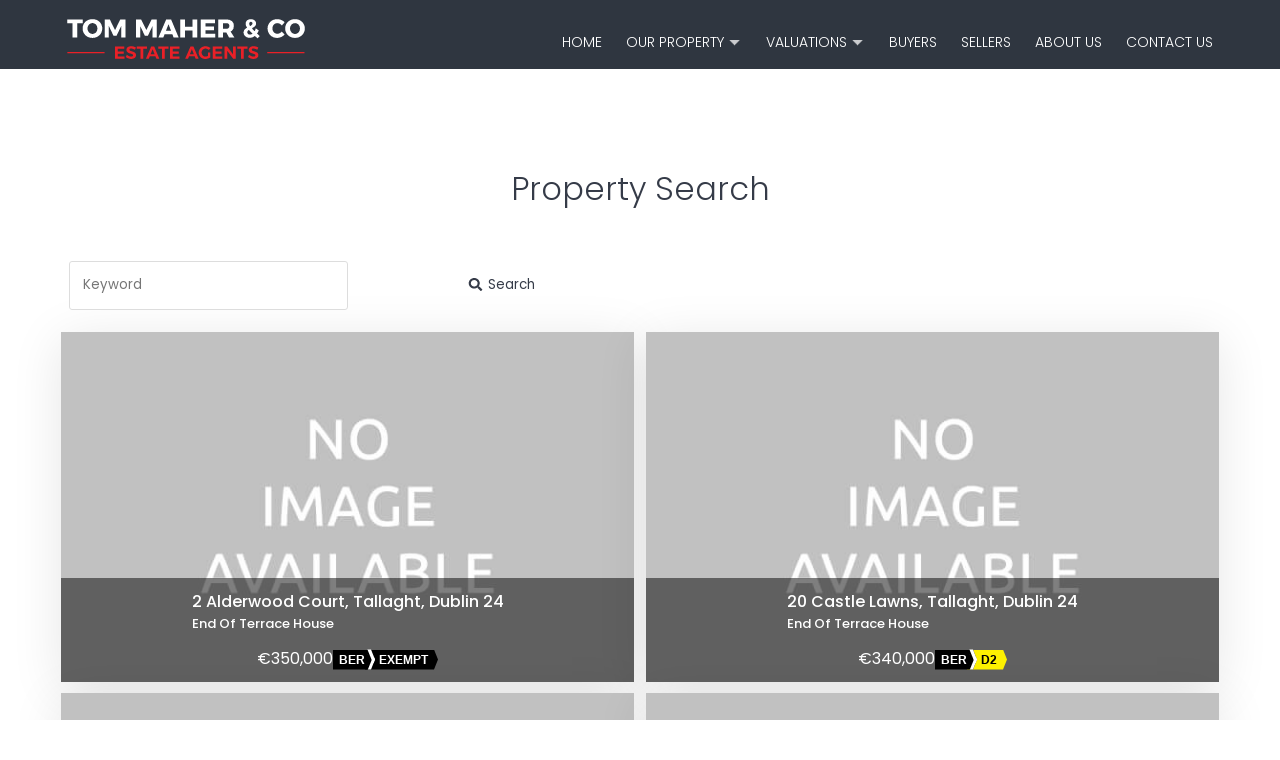

--- FILE ---
content_type: text/javascript
request_url: https://www.tommaher.ie/wp-content/themes/supernova/js/init.js?ver=6.6.1
body_size: 3541
content:
/**
 * Updates the styles of the navigation bar and header based on the window's scroll position.
 */
function navResize() {
    if (document.querySelector('header nav')) {
        /**
         * Check if the window's scroll position is at the top of the page and adjust the navigation bar accordingly.
         */
        if (window.scrollY === 0) {
            document.querySelector('header nav').classList.remove('nav-scrolled');
        } else {
            document.querySelector('header nav').classList.add('nav-scrolled');
        }
    }

    // Alpha header template part
    if (document.querySelector('.has-header')) {
        /**
         * Check if the window's scroll position is at the top of the page and adjust the header accordingly.
         */
        if (window.scrollY === 0) {
            document.querySelector('header').classList.remove('has-scrolled');
        } else {
            document.querySelector('header').classList.add('has-scrolled');
        }
    }
    //
}



/**
 * Sets the height and styles of elements with a given class name to make them equal in height.
 *
 * @param {string} className - The class name of elements to adjust.
 */
function supernovaEqualHeights(className) {
    const elements = Array.from(document.getElementsByClassName(className));
    let tallest = 0;

    // Get the tallest element height
    elements.forEach((element) => {
        const elementHeight = element.offsetHeight;
        tallest = Math.max(elementHeight, tallest);
    });

    // Set the height and styles for all elements
    elements.forEach((element) => {
        element.style.height = `${tallest}px`;
        element.style.display = 'flex';
        element.style.flexDirection = 'column';
        element.style.justifyContent = 'center';
    });
}



/**
 * Manages the visibility of a snackbar based on the scroll position of the window.
 *
 * @param {number} scroll_pos - The current scroll position of the window.
 */
function supernovaSnackbar(scroll_pos) {
    /**
     * @type {number} scroll_position - The scroll position retrieved from the 'data-scroll' attribute of the snackbar element.
     */
    let scroll_position = parseInt(document.getElementById('snackbar').dataset.scroll, 10);

    /**
     * Check if the snackbar should be displayed or hidden based on scroll position and viewport height.
     */
    if ((scroll_pos) >= scroll_position && (window.innerHeight + window.scrollY) < document.body.offsetHeight) {
        document.getElementById('snackbar').classList.add('snackbar--on');
    } else {
        document.getElementById('snackbar').classList.remove('snackbar--on');
    }
}



document.addEventListener('DOMContentLoaded', () => {
    navResize();



    const sidebar = document.querySelector('#side-menu');
    const overlay = document.querySelector('#overlay');

    // Close side-menu when clicking outside
    document.addEventListener('click', (event) => {
        if (sidebar && sidebar.classList.contains('active')) {
            // Check if click is outside both the sidebar and toggle buttons
            const isClickInsideSidebar = sidebar.contains(event.target);
            const isClickOnToggle = event.target.classList.contains('side-menu-close');

            if (!isClickInsideSidebar && !isClickOnToggle) {
                sidebar.classList.remove('active');
                overlay.classList.remove('active');
            }
        }

        if (event.target.classList.contains('side-menu-close')) {
            event.preventDefault();

            sidebar.classList.toggle('active');
            overlay.classList.toggle('active');
        }
    });



    if (document.querySelector('.page-template-default.default-summary-view .property-grid')) {
        const elements = document.querySelectorAll('.property-grid .flex-item');

        for (let i = 0; i < elements.length; i++) {
            elements[i].classList.remove('gallery');
            elements[i].classList.add('summary');
        }
    }



    /**
     * Observe and animate all elements having a class of .supernova-anim-in
     * 
     * @url https://alligator.io/js/intersection-observer/
     */
    if (document.querySelector('.supernova-anim-in')) {
        const options = {
            root: null, // use the document's viewport as the container
            rootMargin: '0px', // % or px - offsets added to each side of the intersection 
            threshold: 0.5 // percentage of the target element which is visible
        }

        let callback = (entries) => {
            entries.forEach(entry => {
                // If entry (box) is visible - according with the params set in `options`
                // then adds `isVisible` class to box
                // otherwise removes `isVisible` class
                if (entry.isIntersecting) {
                    entry.target.classList.add('is-changed');
                    observer.unobserve(entry.target);
                } else {
                    //entry.target.classList.remove('is-changed');
                }
            });
        }

        // Create the intersection observer instance by calling its constructor and passing it a
        // callback function to be run whenever a threshold is crossed in one direction or the other:
        let observer = new IntersectionObserver(callback, options);

        // Get all the `.box` from DOM and attach the observer to these
        document.querySelectorAll('.supernova-anim-in').forEach(box => { observer.observe(box) });
        document.querySelectorAll('.property-image').forEach(box => { observer.observe(box) });
    }



    // Supernova Aside (fixed)
    if (document.getElementById('supernova-aside--close')) {
        if (localStorage.getItem('supernova-aside') === 'minimised') {
            if (document.getElementById('supernova-aside--nag')) {
                document.getElementById('supernova-aside--nag').checked = true;
            }

            document.querySelector('.supernova-aside--title').classList.add('collapsed');
            document.querySelector('.supernova-aside--body').classList.add('minimised');
        }

        document.getElementById('supernova-aside--close').addEventListener('click', () => {
            document.getElementById('supernova-aside--close').classList.toggle('expanded');

            document.querySelector('.supernova-aside--title').classList.toggle('collapsed');
            document.querySelector('.supernova-aside--body').classList.toggle('minimised');
        });

        if (document.getElementById('supernova-aside--nag')) {
            document.getElementById('supernova-aside--nag').addEventListener('click', () => {
                if (document.getElementById('supernova-aside--nag').checked) {
                    document.querySelector('.supernova-aside--title').classList.add('collapsed');
                    document.querySelector('.supernova-aside--body').classList.add('minimised');

                    localStorage.setItem('supernova-aside', 'minimised');
                } else {
                    localStorage.setItem('supernova-aside', '');
                }
            });
        }

        // Optional trigger click
        if (document.getElementById('supernova-aside--fixed-container').dataset.trigger !== '') {
            let trigger = document.getElementById('supernova-aside--fixed-container').dataset.trigger;

            if (document.querySelector(trigger)) {
                document.querySelector(trigger).addEventListener('click', () => {
                    localStorage.setItem('supernova-aside', 'minimised');
                });
            }
        }
    }



    /**
     * Count-up
     */
    if (document.querySelector('.supernova-count-up')) {
        const counterAnim = (target, start = 0, end, duration = 1000) => {
            let startTimestamp = null;
            const step = (timestamp) => {
                if (!startTimestamp) startTimestamp = timestamp;
                const progress = Math.min((timestamp - startTimestamp) / duration, 1);
                target.innerText = Math.floor(progress * (end - start) + start);
                if (progress < 1) {
                    window.requestAnimationFrame(step);
                }
            };
            window.requestAnimationFrame(step);
        };

        const observerCallback = (entries, observer) => {
            entries.forEach((entry) => {
                if (entry.isIntersecting) {
                    const target = entry.target;
                    const end = parseInt(target.innerText);
                    counterAnim(target, 0, end, 2500);
                    observer.unobserve(target);
                }
            });
        };

        const observerOptions = {
            root: null,
            rootMargin: '0px',
            threshold: 0,
        };

        const observer = new IntersectionObserver(
            observerCallback,
            observerOptions
        );
        document.querySelectorAll('.supernova-count-up').forEach((element) => {
            observer.observe(element);
        });
    }



    /**
     * Supernova Side Panel
     */
    if (document.querySelector('.toggle-nav')) {
        let navLinks = document.querySelectorAll('.toggle-nav');
        const siteMenu = document.getElementById('site-menu');
        const overlay = document.querySelector('#overlay');

        // Close menu when clicking outside
        document.addEventListener('click', (e) => {
            if (siteMenu && siteMenu.classList.contains('show-nav')) {
                // Check if click is outside both the menu and toggle buttons
                const isClickInsideMenu = siteMenu.contains(e.target);
                const isClickOnToggle = Array.from(navLinks).some(link => link.contains(e.target));

                if (!isClickInsideMenu && !isClickOnToggle) {
                    siteMenu.classList.remove('show-nav');
                    overlay.classList.remove('active');
                    document.body.classList.remove('no-scroll');
                }
            }
        });

        navLinks.forEach((link, index) => {
            link.addEventListener('click', (e) => {
                e.preventDefault();

                if (siteMenu.classList.contains('show-nav')) {
                    siteMenu.classList.remove('show-nav');
                    overlay.classList.remove('active');
                    document.body.classList.remove('no-scroll');
                } else {
                    siteMenu.classList.add('show-nav');
                    overlay.classList.add('active');
                    document.body.classList.add('no-scroll');
                }
            });
        });

        // Close menu when clicking overlay
        if (overlay) {
            overlay.addEventListener('click', () => {
                siteMenu.classList.remove('show-nav');
                overlay.classList.remove('active');
                document.body.classList.remove('no-scroll');
            });
        }
    }



    /**
     * Supernova Cover (Parallax)
     */
    if (document.querySelector('.is-style-parallax .wp-block-cover__image-background')) {
        let lFollowX = 0,
            lFollowY = 0,
            x = 0,
            y = 0,
            friction = 1 / 30;

        function moveBackground() {
            x += (lFollowX - x) * friction;
            y += (lFollowY - y) * friction;

            let translate = `translate(${x}px, ${y}px) scale(1.1)`;

            const elements = document.querySelectorAll('.is-style-parallax .wp-block-cover__image-background');
            elements.forEach(element => {
                element.style.transform = translate;
            });

            window.requestAnimationFrame(moveBackground);
        }

        window.addEventListener('mousemove', (e) => {
            let lMouseX = Math.max(-100, Math.min(100, window.innerWidth / 2 - e.clientX));
            let lMouseY = Math.max(-100, Math.min(100, window.innerHeight / 2 - e.clientY));
            lFollowX = (20 * lMouseX) / 100;
            lFollowY = (10 * lMouseY) / 100;
        });

        moveBackground();
    }



    /**
     * Supernova Cover (ScrollFade)
     */
    if (document.querySelector('.is-style-scrollfade .wp-block-cover__image-background')) {
        const elements = document.querySelectorAll('.is-style-scrollfade .wp-block-cover__image-background');

        window.addEventListener('scroll', () => {
            const fromTop = window.scrollY;

            elements.forEach(element => {
                const blurValue = `blur(${(fromTop / 50)}px)`;
                const saturateValue = `saturate(${1 - ((fromTop / document.documentElement.scrollHeight) * 10)})`;
                const scaleValue = `scale(${1 + (fromTop / 10000)})`;

                element.style.filter = `${blurValue} ${saturateValue}`;
                element.style.opacity = 1 - ((fromTop / document.documentElement.scrollHeight) * 1.3);
                element.style.transform = scaleValue;
            });
        });
    }




    if (document.querySelector('details.is-style-classic')) {
        // Close all open details elements
        const closeDetails = () => {
            document.querySelectorAll('details.is-style-classic[open]').forEach((detail) => {
                detail.removeAttribute('open');
            });
        };

        document.querySelectorAll('details.is-style-classic').forEach((detail) => {
            detail.addEventListener('click', () => {
                // Close all other open details elements
                document.querySelectorAll('details.is-style-classic[open]').forEach((otherDetail) => {
                    if (otherDetail !== detail) {
                        otherDetail.removeAttribute('open');
                    }
                });
            });
        });
    }

    if (document.querySelector('.carousel-container')) {
        const carousels = document.querySelectorAll('.carousel-container');

        carousels.forEach(carouselContainer => {
            // Clone the carousel content to create a continuous loop
            const carouselItems = carouselContainer.innerHTML;
            carouselContainer.innerHTML += carouselItems;

            // Set up animation
            let scrollLeft = 0;
            const scrollSpeed = 4; // Adjust the scroll speed as needed

            function animateCarousel(timestamp) {
                if (!lastTimestamp) {
                    lastTimestamp = timestamp;
                }

                const deltaTime = timestamp - lastTimestamp;
                lastTimestamp = timestamp;

                scrollLeft += scrollSpeed * deltaTime / 60; // Normalize speed
                if (scrollLeft >= carouselContainer.scrollWidth / 2) {
                    scrollLeft = 0;
                }
                carouselContainer.style.transform = `translateX(-${scrollLeft}px)`;

                requestAnimationFrame(animateCarousel);
            }

            let lastTimestamp = null;
            requestAnimationFrame(animateCarousel);
        });
    }

    document.querySelectorAll('.wp-block-button__link, .wp4pm-btn-primary').forEach(button => {
        button.addEventListener('click', (event) => {
            const computedStyle = getComputedStyle(button);
            const bgColor = computedStyle.backgroundColor;

            // Convert RGB to OKLCH using CSS color functions
            button.style.background = `
                linear-gradient(-45deg,
                ${bgColor} 33%,
                color-mix(in oklch, ${bgColor} 80%, transparent) 33%,
                color-mix(in oklch, ${bgColor} 80%, transparent) 66%,
                ${bgColor} 66%
                )
            `;
            button.style.backgroundSize = '100px 100%';
            button.style.animation = 'components-button__busy-animation 2.5s linear infinite';
        });
    });
}, false);



window.addEventListener('scroll', () => {
    navResize();



    /**
     * Supernova Snackbar
     */
    if (document.getElementById('snackbar')) {
        supernovaSnackbar(window.scrollY);
    }
});
